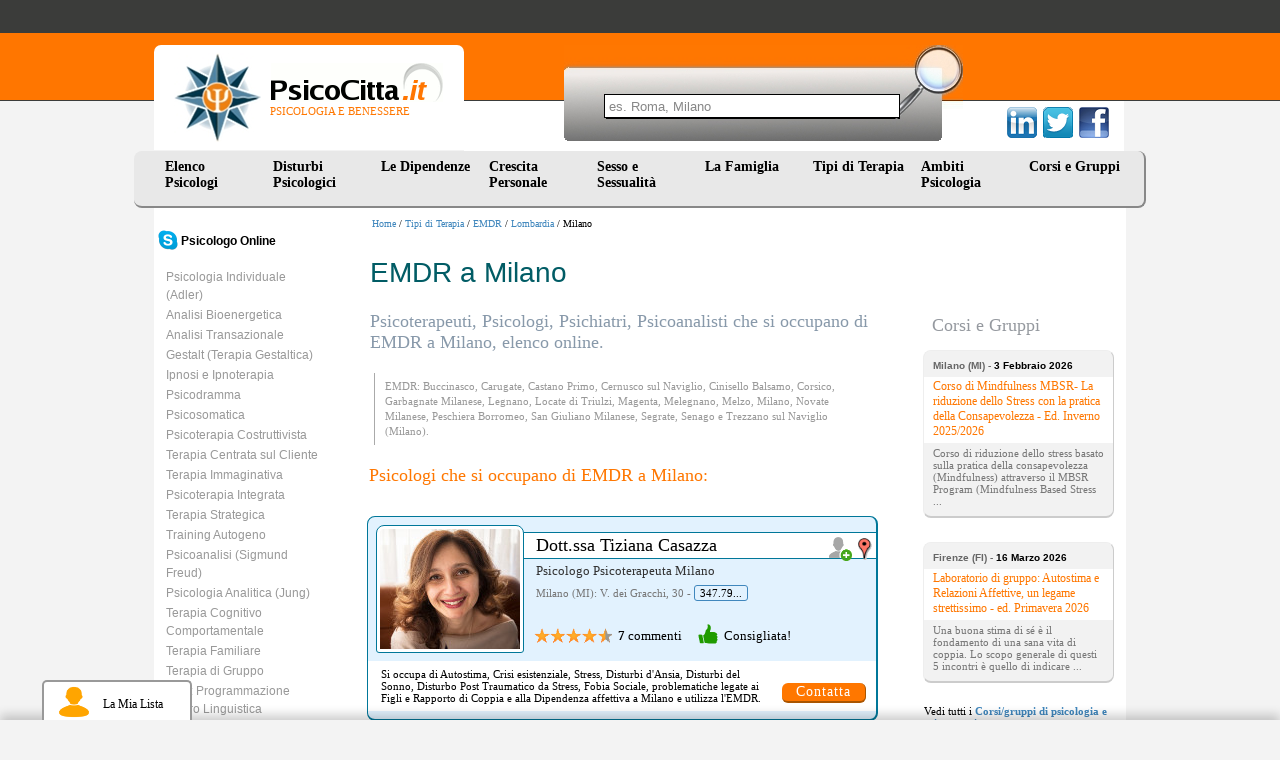

--- FILE ---
content_type: text/html
request_url: https://www.psicocitta.it/psicoterapia/emdr/lombardia/milano.php
body_size: 7480
content:
<!DOCTYPE html PUBLIC "-//W3C//DTD XHTML 1.0 Transitional//EN" "http://www.w3.org/TR/xhtml1/DTD/xhtml1-transitional.dtd"> <html xmlns="http://www.w3.org/1999/xhtml"> <head> <meta http-equiv="Content-Type" content="text/html; charset=utf-8" /> <meta name="viewport" content="width=device-width, initial-scale=1"> <meta name="description" content="Elenco degli Psicoterapeuti, Psicologi, Psichiatri, Psicoanalisti che si occupano di EMDR a Milano - Lombardia - Psicoterapia" /> <link type="text/css" rel="stylesheet" href="https://www.psicocitta.it/psicologia-benessere/styles.13.css?a=20250314" /> <link type="text/css" rel="stylesheet" href="https://www.psicocitta.it/psicologia-benessere/styles.lib.css" /> <link rel="icon" href="https://www.psicocitta.it/psicologia-benessere/favicon.ico" /> <link rel="canonical" href="https://www.psicocitta.it/psicoterapia/emdr/lombardia/milano.php" > <title>Terapeuti EMDR a Milano | PsicoCitta.it</title> </head> <body > <a name="up"></a> <div class="psicologia-benessere"> <a alt="Psicologia e Benessere" href="https://www.psicocitta.it/#up"> <div class="logo"> <img src="https://www.psicocitta.it/psicologia-benessere/psicocitta-psicologia-benessere.jpg" width="87" height="89" border="0" class="psicocitta-psicologia-benessere" /> <div class="psicobenessere">PSICOLOGIA E BENESSERE</div> </div> </a> <div class="mdr-psicologia"> <form autocomplete="off" action="https://www.psicocitta.it/motore/cerca.php" method="get" class="mdr-form"> <input type="hidden" name="url" value="https://www.psicocitta.it/psicoterapia/emdr/lombardia/milano.php" /> <input type="hidden" name="base_url" value="https://www.psicocitta.it/" /> <input type="hidden" name="id_regione" value="3" /> <input type="hidden" name="id_provincia" value="13" /> <input name="query" placeholder="es. Roma, Milano" size="10" type="text" class="mdr-campo"> <input src="https://www.psicocitta.it/psicologia-benessere/mdr-psicologia.jpg" name="Submit" value="Submit" alt="Cerca all'interno di PsicoCitta.it" type="image" class="mdr-img" /> </form> <ul id="url_geo_tem_cli_h"><li id="url_geo_tem_cli_self"></li></ul> </div> <div class="social-psicologia"> <form action="https://www.psicocitta.it/red/" method="post" class="social-form" target="_blank"> <input name="s" value="facebook" type="hidden" /> <input name="u" value="/psicoterapia/emdr/lombardia/milano.php" type="hidden" /> <input name="t" value="Terapeuti EMDR a Milano | PsicoCitta.it" type="hidden" /> <input src="https://www.psicocitta.it/psicologia-benessere/facebook-psicologia.png" name="Submit" value="Submit" alt="Terapeuti EMDR a Milano | PsicoCitta.it consiglia PsicoCitta.it" type="image" class="social-img" /> </form> <form action="https://www.psicocitta.it/red/" method="post" class="social-form" target="_blank"> <input name="s" value="twitter" type="hidden" /> <input name="u" value="/psicoterapia/emdr/lombardia/milano.php" type="hidden" /> <input name="t" value="Terapeuti EMDR a Milano | PsicoCitta.it" type="hidden" /> <input src="https://www.psicocitta.it/psicologia-benessere/twitter-psicologia.png" name="Submit" value="Submit" alt="Terapeuti EMDR a Milano | PsicoCitta.it consiglia PsicoCitta.it" type="image" class="social-img" /> </form> <form action="https://www.psicocitta.it/red/" method="post" class="social-form" target="_blank"> <input name="s" value="linkedin" type="hidden" /> <input name="u" value="/psicoterapia/emdr/lombardia/milano.php" type="hidden" /> <input name="t" value="Terapeuti EMDR a Milano | PsicoCitta.it" type="hidden" /> <input src="https://www.psicocitta.it/psicologia-benessere/linkedin-psicologia.png" name="Submit" value="Submit" alt="Terapeuti EMDR a Milano | PsicoCitta.it consiglia PsicoCitta.it" type="image" class="social-img" /> </form> </div> <ul id="menu"> <li> <a href="https://www.psicocitta.it/psicologi-psicoterapeuti/psicologo.php">Elenco Psicologi</a> <ul> <li> <a alt="Psicologi Abruzzo" href="https://www.psicocitta.it/psicologi-psicoterapeuti/psicologo-abruzzo.php#el">Abruzzo</a> </li> <li> <a alt="Psicologi Basilicata" href="https://www.psicocitta.it/psicologi-psicoterapeuti/psicologo-basilicata.php#el">Basilicata</a> </li> <li> <a alt="Psicologi Calabria" href="https://www.psicocitta.it/psicologi-psicoterapeuti/psicologo-calabria.php#el">Calabria</a> </li> <li> <a alt="Psicologi Campania" href="https://www.psicocitta.it/psicologi-psicoterapeuti/psicologo-campania.php#el">Campania</a> </li> <li> <a alt="Psicologi Emilia Romagna" href="https://www.psicocitta.it/psicologi-psicoterapeuti/psicologo-emilia-romagna.php#el">Emilia Romagna</a> </li> <li> <a alt="Psicologi Friuli Venezia Giulia" href="https://www.psicocitta.it/psicologi-psicoterapeuti/psicologo-friuli-venezia-giulia.php#el">Friuli Venezia Giulia</a> </li> <li> <a alt="Psicologi Lazio" href="https://www.psicocitta.it/psicologi-psicoterapeuti/psicologo-lazio.php#el">Lazio</a> </li> <li> <a alt="Psicologi Liguria" href="https://www.psicocitta.it/psicologi-psicoterapeuti/psicologo-liguria.php#el">Liguria</a> </li> <li> <a alt="Psicologi Lombardia" href="https://www.psicocitta.it/psicologi-psicoterapeuti/psicologo-lombardia.php#el">Lombardia</a> </li> <li> <a alt="Psicologi Marche" href="https://www.psicocitta.it/psicologi-psicoterapeuti/psicologo-marche.php#el">Marche</a> </li> <li> <a alt="Psicologi Molise" href="https://www.psicocitta.it/psicologi-psicoterapeuti/psicologo-molise.php#el">Molise</a> </li> <li> <a alt="Psicologi Piemonte" href="https://www.psicocitta.it/psicologi-psicoterapeuti/psicologo-piemonte.php#el">Piemonte</a> </li> <li> <a alt="Psicologi Puglia" href="https://www.psicocitta.it/psicologi-psicoterapeuti/psicologo-puglia.php#el">Puglia</a> </li> <li> <a alt="Psicologi Sardegna" href="https://www.psicocitta.it/psicologi-psicoterapeuti/psicologo-sardegna.php#el">Sardegna</a> </li> <li> <a alt="Psicologi Sicilia" href="https://www.psicocitta.it/psicologi-psicoterapeuti/psicologo-sicilia.php#el">Sicilia</a> </li> <li> <a alt="Psicologi Toscana" href="https://www.psicocitta.it/psicologi-psicoterapeuti/psicologo-toscana.php#el">Toscana</a> </li> <li> <a alt="Psicologi Trentino Alto Adige" href="https://www.psicocitta.it/psicologi-psicoterapeuti/psicologo-trentino-alto-adige.php#el">Trentino Alto Adige</a> </li> <li> <a alt="Psicologi Umbria" href="https://www.psicocitta.it/psicologi-psicoterapeuti/psicologo-umbria.php#el">Umbria</a> </li> <li> <a alt="Psicologi Valle D'Aosta" href="https://www.psicocitta.it/psicologi-psicoterapeuti/psicologo-valle-aosta.php#el">Valle D'Aosta</a> </li> <li> <a alt="Psicologi Veneto" href="https://www.psicocitta.it/psicologi-psicoterapeuti/psicologo-veneto.php#el">Veneto</a> </li> </ul> </li> <li> <a href="https://www.psicocitta.it/disturbi-psicologici.php">Disturbi Psicologici</a> <ul> <li> <a alt="Psicologi Disturbi d'Ansia" href="https://www.psicocitta.it/disturbi-psicologici/disturbi-ansia.php#el">Disturbi d'Ansia</a> </li> <li> <a alt="Psicologi Disturbo del Controllo degli Impulsi" href="https://www.psicocitta.it/disturbi-psicologici/disturbo-controllo-impulsi.php#el">Disturbo del Controllo degli Impulsi</a> </li> <li> <a alt="Psicologi Disturbi del Sonno" href="https://www.psicocitta.it/disturbi-psicologici/disturbi-sonno.php#el">Disturbi del Sonno</a> </li> <li> <a alt="Psicologi Disturbi Alimentari" href="https://www.psicocitta.it/disturbi-psicologici/disturbi-alimentari.php#el">Disturbi Alimentari</a> </li> <li> <a alt="Psicologi Disturbi dell'Umore" href="https://www.psicocitta.it/disturbi-psicologici/disturbi-umore.php#el">Disturbi dell'Umore</a> </li> <li> <a alt="Psicologi Disturbi di Personalità" href="https://www.psicocitta.it/disturbi-psicologici/disturbi-personalita.php#el">Disturbi di Personalità</a> </li> <li> <a alt="Psicologi Disturbi dell'Infanzia" href="https://www.psicocitta.it/disturbi-psicologici/disturbi-infanzia.php#el">Disturbi dell'Infanzia</a> </li> <li> <a alt="Psicologi Psicosi (Disturbi Psicotici)" href="https://www.psicocitta.it/disturbi-psicologici/psicosi-disturbi-psicotici.php#el">Psicosi (Disturbi Psicotici)</a> </li> <li> <a alt="Psicologi Disturbi Somatoformi" href="https://www.psicocitta.it/disturbi-psicologici/disturbi-somatoformi.php#el">Disturbi Somatoformi</a> </li> <li> <a alt="Psicologi Demenza" href="https://www.psicocitta.it/disturbi-psicologici/demenza.php#el">Demenza</a> </li> <li> <a alt="Psicologi Delirium" href="https://www.psicocitta.it/disturbi-psicologici/delirium.php#el">Delirium</a> </li> </ul> </li> <li> <a href="https://www.psicocitta.it/dipendenze.php">Le Dipendenze</a> <ul> <li> <a alt="Psicologi Gioco d'Azzardo Patologico" href="https://www.psicocitta.it/dipendenze/gioco-azzardo-patologico.php#el">Gioco d'Azzardo Patologico</a> </li> <li> <a alt="Psicologi Droga e tossicodipendenza" href="https://www.psicocitta.it/dipendenze/droga-tossicodipendenza.php#el">Droga e tossicodipendenza</a> </li> <li> <a alt="Psicologi Smettere di Fumare" href="https://www.psicocitta.it/dipendenze/smettere-fumare.php#el">Smettere di Fumare</a> </li> <li> <a alt="Psicologi Dipendenza affettiva" href="https://www.psicocitta.it/dipendenze/dipendenza-affettiva.php#el">Dipendenza affettiva</a> </li> <li> <a alt="Psicologi Shopping compulsivo" href="https://www.psicocitta.it/disturbi-psicologici/disturbo-controllo-impulsi/shopping-compulsivo.php#el">Shopping compulsivo</a> </li> </ul> </li> <li> <a href="https://www.psicocitta.it/crescita-personale.php">Crescita Personale</a> <ul> <li> <a alt="Psicologi Assertività" href="https://www.psicocitta.it/crescita-personale/assertivita.php#el">Assertività</a> </li> <li> <a alt="Psicologi Autostima" href="https://www.psicocitta.it/crescita-personale/autostima.php#el">Autostima</a> </li> <li> <a alt="Psicologi Comunicazione" href="https://www.psicocitta.it/crescita-personale/comunicazione.php#el">Comunicazione</a> </li> <li> <a alt="Psicologi Creatività" href="https://www.psicocitta.it/crescita-personale/creativita.php#el">Creatività</a> </li> <li> <a alt="Psicologi Intelligenza Emotiva" href="https://www.psicocitta.it/crescita-personale/intelligenza-emotiva.php#el">Intelligenza Emotiva</a> </li> <li> <a alt="Psicologi Orientamento Scolastico e Professionale" href="https://www.psicocitta.it/crescita-personale/orientamento-scolastico-professionale.php#el">Orientamento Scolastico e Professionale</a> </li> <li> <a alt="Psicologi Problem Solving" href="https://www.psicocitta.it/crescita-personale/problem-solving.php#el">Problem Solving</a> </li> <li> <a alt="Psicologi Burnout" href="https://www.psicocitta.it/crescita-personale/burnout.php#el">Burnout</a> </li> <li> <a alt="Psicologi Stress" href="https://www.psicocitta.it/crescita-personale/stress.php#el">Stress</a> </li> <li> <a alt="Psicologi Lutto" href="https://www.psicocitta.it/crescita-personale/lutto.php#el">Lutto</a> </li> <li> <a alt="Psicologi Mappe Mentali" href="https://www.psicocitta.it/crescita-personale/mappe-mentali.php#el">Mappe Mentali</a> </li> <li> <a alt="Psicologi Memoria" href="https://www.psicocitta.it/crescita-personale/memoria.php#el">Memoria</a> </li> <li> <a alt="Psicologi Perdita di Memoria negli Anziani" href="https://www.psicocitta.it/crescita-personale/perdita-memoria-anziani.php#el">Perdita di Memoria negli Anziani</a> </li> <li> <a alt="Psicologi Pensiero Positivo" href="https://www.psicocitta.it/crescita-personale/pensiero-positivo.php#el">Pensiero Positivo</a> </li> <li> <a alt="Psicologi Relazioni, Amore e Vita di Coppia" href="https://www.psicocitta.it/crescita-personale/relazioni-amore-vita-coppia.php#el">Relazioni, Amore e Vita di Coppia</a> </li> <li> <a alt="Psicologi Immagine Corporea" href="https://www.psicocitta.it/crescita-personale/immagine-corporea.php#el">Immagine Corporea</a> </li> <li> <a alt="Psicologi Benessere Psicologico e Movimento" href="https://www.psicocitta.it/crescita-personale/benessere-psicologico-movimento.php#el">Benessere Psicologico e Movimento</a> </li> <li> <a alt="Psicologi Sostegno Psicologico" href="https://www.psicocitta.it/crescita-personale/sostegno-psicologico.php#el">Sostegno Psicologico</a> </li> <li> <a alt="Psicologi Tecniche di Rilassamento" href="https://www.psicocitta.it/crescita-personale/tecniche-rilassamento.php#el">Tecniche di Rilassamento</a> </li> <li> <a alt="Psicologi Rabbia" href="https://www.psicocitta.it/crescita-personale/rabbia.php#el">Rabbia</a> </li> <li> <a alt="Psicologi Linguaggio del Corpo" href="https://www.psicocitta.it/crescita-personale/linguaggio-corpo.php#el">Linguaggio del Corpo</a> </li> <li> <a alt="Psicologi Mindfulness" href="https://www.psicocitta.it/crescita-personale/mindfulness.php#el">Mindfulness</a> </li> <li> <a alt="Psicologi Stalking" href="https://www.psicocitta.it/crescita-personale/stalking.php#el">Stalking</a> </li> <li> <a alt="Psicologi Crisi esistenziale" href="https://www.psicocitta.it/crescita-personale/crisi-esistenziale.php#el">Crisi esistenziale</a> </li> <li> <a alt="Psicologi Insicurezza psicologica: insicurezza in se stessi" href="https://www.psicocitta.it/crescita-personale/insicurezza-psicologica-insicurezza-stessi.php#el">Insicurezza psicologica: insicurezza in se stessi</a> </li> <li> <a alt="Psicologi Mobbing" href="https://www.psicocitta.it/crescita-personale/mobbing.php#el">Mobbing</a> </li> <li> <a alt="Psicologi Meditazione" href="https://www.psicocitta.it/crescita-personale/meditazione.php#el">Meditazione</a> </li> </ul> </li> <li> <a href="https://www.psicocitta.it/sessualita.php">Sesso e Sessualit&agrave;</a> <ul> <li> <a alt="Psicologi Disturbi Sessuali" href="https://www.psicocitta.it/sessualita/disturbi-sessuali.php#el">Disturbi Sessuali</a> </li> <li> <a alt="Psicologi Educazione Sessuale" href="https://www.psicocitta.it/sessualita/educazione-sessuale.php#el">Educazione Sessuale</a> </li> <li> <a alt="Psicologi Omosessualità" href="https://www.psicocitta.it/sessualita/omosessualita.php#el">Omosessualità</a> </li> <li> <a alt="Psicologi Violenza sessuale: molestie sessuali" href="https://www.psicocitta.it/sessualita/violenza-sessuale-molestie-sessuali.php#el">Violenza sessuale: molestie sessuali</a> </li> <li> <a alt="Psicologi Identità di genere e Transgender" href="https://www.psicocitta.it/sessualita/identita-genere-transgender.php#el">Identità di genere e Transgender</a> </li> </ul> </li> <li> <a href="https://www.psicocitta.it/famiglia.php">La Famiglia&nbsp;&nbsp;</a> <ul> <li> <a alt="Psicologi Educazione dei Figli" href="https://www.psicocitta.it/famiglia/educazione-figli.php#el">Educazione dei Figli</a> </li> <li> <a alt="Psicologi Adolescenza" href="https://www.psicocitta.it/famiglia/adolescenza.php#el">Adolescenza</a> </li> <li> <a alt="Psicologi Adozione" href="https://www.psicocitta.it/famiglia/adozione.php#el">Adozione</a> </li> <li> <a alt="Psicologi Bullismo" href="https://www.psicocitta.it/famiglia/bullismo.php#el">Bullismo</a> </li> <li> <a alt="Psicologi Infertilità" href="https://www.psicocitta.it/famiglia/infertilita.php#el">Infertilità</a> </li> <li> <a alt="Psicologi Diventare Mamma" href="https://www.psicocitta.it/famiglia/diventare-mamma.php#el">Diventare Mamma</a> </li> <li> <a alt="Psicologi Separazione e Divorzio" href="https://www.psicocitta.it/famiglia/separazione-divorzio.php#el">Separazione e Divorzio</a> </li> <li> <a alt="Psicologi Fecondazione Assistita" href="https://www.psicocitta.it/famiglia/fecondazione-assistita.php#el">Fecondazione Assistita</a> </li> <li> <a alt="Psicologi Caregiver" href="https://www.psicocitta.it/famiglia/caregiver.php#el">Caregiver</a> </li> <li> <a alt="Psicologi Depressione post partum" href="https://www.psicocitta.it/disturbi-psicologici/disturbi-umore/depressione-post-partum.php#el">Depressione post partum</a> </li> </ul> </li> <li> <a href="https://www.psicocitta.it/psicoterapia.php">Tipi di Terapia</a> <ul> <li> <a alt="Psicologi Psicologia Individuale (Adler)" href="https://www.psicocitta.it/psicoterapia/psicologia-individuale-adler.php#el">Psicologia Individuale (Adler)</a> </li> <li> <a alt="Psicologi Analisi Bioenergetica" href="https://www.psicocitta.it/psicoterapia/analisi-bioenergetica.php#el">Analisi Bioenergetica</a> </li> <li> <a alt="Psicologi Analisi Transazionale" href="https://www.psicocitta.it/psicoterapia/analisi-transazionale.php#el">Analisi Transazionale</a> </li> <li> <a alt="Psicologi Gestalt (Terapia Gestaltica)" href="https://www.psicocitta.it/psicoterapia/gestalt-terapia-gestaltica.php#el">Gestalt (Terapia Gestaltica)</a> </li> <li> <a alt="Psicologi Ipnosi e Ipnoterapia" href="https://www.psicocitta.it/psicoterapia/ipnosi-ipnoterapia.php#el">Ipnosi e Ipnoterapia</a> </li> <li> <a alt="Psicologi Psicodramma" href="https://www.psicocitta.it/psicoterapia/psicodramma.php#el">Psicodramma</a> </li> <li> <a alt="Psicologi Psicosomatica" href="https://www.psicocitta.it/psicoterapia/psicosomatica.php#el">Psicosomatica</a> </li> <li> <a alt="Psicologi Psicoterapia Costruttivista" href="https://www.psicocitta.it/psicoterapia/psicoterapia-costruttivista.php#el">Psicoterapia Costruttivista</a> </li> <li> <a alt="Psicologi Terapia Centrata sul Cliente" href="https://www.psicocitta.it/psicoterapia/terapia-centrata-cliente.php#el">Terapia Centrata sul Cliente</a> </li> <li> <a alt="Psicologi Terapia Immaginativa" href="https://www.psicocitta.it/psicoterapia/terapia-immaginativa.php#el">Terapia Immaginativa</a> </li> <li> <a alt="Psicologi Psicoterapia Integrata" href="https://www.psicocitta.it/psicoterapia/psicoterapia-integrata.php#el">Psicoterapia Integrata</a> </li> <li> <a alt="Psicologi Terapia Strategica" href="https://www.psicocitta.it/psicoterapia/terapia-strategica.php#el">Terapia Strategica</a> </li> <li> <a alt="Psicologi Training Autogeno" href="https://www.psicocitta.it/psicoterapia/training-autogeno.php#el">Training Autogeno</a> </li> <li> <a alt="Psicologi Psicoanalisi (Sigmund Freud)" href="https://www.psicocitta.it/psicoterapia/psicoanalisi-sigmund-freud.php#el">Psicoanalisi (Sigmund Freud)</a> </li> <li> <a alt="Psicologi Psicologia Analitica (Jung)" href="https://www.psicocitta.it/psicoterapia/psicologia-analitica-jung.php#el">Psicologia Analitica (Jung)</a> </li> <li> <a alt="Psicologi Terapia Cognitivo Comportamentale" href="https://www.psicocitta.it/psicoterapia/terapia-cognitivo-comportamentale.php#el">Terapia Cognitivo Comportamentale</a> </li> <li> <a alt="Psicologi Terapia Familiare" href="https://www.psicocitta.it/psicoterapia/terapia-familiare.php#el">Terapia Familiare</a> </li> <li> <a alt="Psicologi Terapia di Gruppo" href="https://www.psicocitta.it/psicoterapia/terapia-gruppo.php#el">Terapia di Gruppo</a> </li> <li> <a alt="Psicologi PNL: Programmazione Neuro Linguistica" href="https://www.psicocitta.it/psicoterapia/pnl-programmazione-neuro-linguistica.php#el">PNL: Programmazione Neuro Linguistica</a> </li> <li> <a alt="Psicologi Musicoterapia" href="https://www.psicocitta.it/psicoterapia/musicoterapia.php#el">Musicoterapia</a> </li> <li> <a alt="Psicologi EMDR" href="https://www.psicocitta.it/psicoterapia/emdr.php#el">EMDR</a> </li> <li> <a alt="Psicologi Arteterapia" href="https://www.psicocitta.it/psicoterapia/arteterapia.php#el">Arteterapia</a> </li> <li> <a alt="Psicologi Auto Mutuo Aiuto" href="https://www.psicocitta.it/psicoterapia/auto-mutuo-aiuto.php#el">Auto Mutuo Aiuto</a> </li> </ul> </li> <li> <a href="https://www.psicocitta.it/ambiti-psicologia.php">Ambiti Psicologia</a> <ul> <li> <a alt="Psicologi Psicologia Culturale" href="https://www.psicocitta.it/ambiti-psicologia/psicologia-culturale.php#el">Psicologia Culturale</a> </li> <li> <a alt="Psicologi Psicologia dell'Invecchiamento" href="https://www.psicocitta.it/ambiti-psicologia/psicologia-invecchiamento.php#el">Psicologia dell'Invecchiamento</a> </li> <li> <a alt="Psicologi Psicologia della Salute" href="https://www.psicocitta.it/ambiti-psicologia/psicologia-salute.php#el">Psicologia della Salute</a> </li> <li> <a alt="Psicologi Psicologia Scolastica" href="https://www.psicocitta.it/ambiti-psicologia/psicologia-scolastica.php#el">Psicologia Scolastica</a> </li> <li> <a alt="Psicologi Psicologia dello Sport" href="https://www.psicocitta.it/ambiti-psicologia/psicologia-sport.php#el">Psicologia dello Sport</a> </li> <li> <a alt="Psicologi Psicologia Giuridica" href="https://www.psicocitta.it/ambiti-psicologia/psicologia-giuridica.php#el">Psicologia Giuridica</a> </li> <li> <a alt="Psicologi Mediazione Familiare" href="https://www.psicocitta.it/ambiti-psicologia/mediazione-familiare.php#el">Mediazione Familiare</a> </li> <li> <a alt="Psicologi Neuropsicologia" href="https://www.psicocitta.it/ambiti-psicologia/neuropsicologia.php#el">Neuropsicologia</a> </li> <li> <a alt="Psicologi Psiconcologia" href="https://www.psicocitta.it/ambiti-psicologia/psiconcologia.php#el">Psiconcologia</a> </li> <li> <a alt="Psicologi Psicodiagnosi" href="https://www.psicocitta.it/ambiti-psicologia/psicodiagnosi.php#el">Psicodiagnosi</a> </li> <li> <a alt="Psicologi Psicologia dell'Emergenza" href="https://www.psicocitta.it/ambiti-psicologia/psicologia-emergenza.php#el">Psicologia dell'Emergenza</a> </li> <li> <a alt="Psicologi Dolore cronico: sindrome del dolore cronico" href="https://www.psicocitta.it/ambiti-psicologia/dolore-cronico-sindrome-dolore-cronico.php#el">Dolore cronico: sindrome del dolore cronico</a> </li> </ul> </li> <li> <a href="https://www.psicocitta.it/corsi-psicologia.php">Corsi e Gruppi</a> </li> </ul> </div> <div class="psicologi-psicoterapeuti"> <div class="barra_prof"><a href="https://www.psicocitta.it/" alt="Psicologia e Benessere">Home</a> / <a href="https://www.psicocitta.it/psicoterapia.php">Tipi di Terapia</a> / <a href="https://www.psicocitta.it/psicoterapia/emdr.php">EMDR</a> / <a href="https://www.psicocitta.it/psicoterapia/emdr/lombardia.php">Lombardia</a> / Milano</div> <div class="menu_cat"> <ul id="menu-sx-sez"><li style="margin:0 0 18px -8px;"><a style="padding:0 0 0 30px; color:#000;" href="https://www.psicocitta.it/psicologo-online/"><img style="float:left; width:20px; margin:-2px 3px 0 -22px;" src="https://www.psicocitta.it/consenso/skype.png"><b>Psicologo Online</b></a> <li> <a alt="Psicologia Individuale (Adler)" href="https://www.psicocitta.it/psicoterapia/psicologia-individuale-adler.php">Psicologia Individuale (Adler)</a> </li> <li> <a alt="Analisi Bioenergetica" href="https://www.psicocitta.it/psicoterapia/analisi-bioenergetica.php">Analisi Bioenergetica</a> </li> <li> <a alt="Analisi Transazionale" href="https://www.psicocitta.it/psicoterapia/analisi-transazionale.php">Analisi Transazionale</a> </li> <li> <a alt="Gestalt (Terapia Gestaltica)" href="https://www.psicocitta.it/psicoterapia/gestalt-terapia-gestaltica.php">Gestalt (Terapia Gestaltica)</a> </li> <li> <a alt="Ipnosi e Ipnoterapia" href="https://www.psicocitta.it/psicoterapia/ipnosi-ipnoterapia.php">Ipnosi e Ipnoterapia</a> </li> <li> <a alt="Psicodramma" href="https://www.psicocitta.it/psicoterapia/psicodramma.php">Psicodramma</a> </li> <li> <a alt="Psicosomatica" href="https://www.psicocitta.it/psicoterapia/psicosomatica.php">Psicosomatica</a> </li> <li> <a alt="Psicoterapia Costruttivista" href="https://www.psicocitta.it/psicoterapia/psicoterapia-costruttivista.php">Psicoterapia Costruttivista</a> </li> <li> <a alt="Terapia Centrata sul Cliente" href="https://www.psicocitta.it/psicoterapia/terapia-centrata-cliente.php">Terapia Centrata sul Cliente</a> </li> <li> <a alt="Terapia Immaginativa" href="https://www.psicocitta.it/psicoterapia/terapia-immaginativa.php">Terapia Immaginativa</a> </li> <li> <a alt="Psicoterapia Integrata" href="https://www.psicocitta.it/psicoterapia/psicoterapia-integrata.php">Psicoterapia Integrata</a> </li> <li> <a alt="Terapia Strategica" href="https://www.psicocitta.it/psicoterapia/terapia-strategica.php">Terapia Strategica</a> </li> <li> <a alt="Training Autogeno" href="https://www.psicocitta.it/psicoterapia/training-autogeno.php">Training Autogeno</a> </li> <li> <a alt="Psicoanalisi (Sigmund Freud)" href="https://www.psicocitta.it/psicoterapia/psicoanalisi-sigmund-freud.php">Psicoanalisi (Sigmund Freud)</a> </li> <li> <a alt="Psicologia Analitica (Jung)" href="https://www.psicocitta.it/psicoterapia/psicologia-analitica-jung.php">Psicologia Analitica (Jung)</a> </li> <li> <a alt="Terapia Cognitivo Comportamentale" href="https://www.psicocitta.it/psicoterapia/terapia-cognitivo-comportamentale.php">Terapia Cognitivo Comportamentale</a> </li> <li> <a alt="Terapia Familiare" href="https://www.psicocitta.it/psicoterapia/terapia-familiare.php">Terapia Familiare</a> </li> <li> <a alt="Terapia di Gruppo" href="https://www.psicocitta.it/psicoterapia/terapia-gruppo.php">Terapia di Gruppo</a> </li> <li> <a alt="PNL: Programmazione Neuro Linguistica" href="https://www.psicocitta.it/psicoterapia/pnl-programmazione-neuro-linguistica.php">PNL: Programmazione Neuro Linguistica</a> </li> <li> <a alt="Musicoterapia" href="https://www.psicocitta.it/psicoterapia/musicoterapia.php">Musicoterapia</a> </li> <li> <a class="click" alt="EMDR" href="https://www.psicocitta.it/psicoterapia/emdr.php">EMDR</a> </li> <li> <a alt="Arteterapia" href="https://www.psicocitta.it/psicoterapia/arteterapia.php">Arteterapia</a> </li> <li> <a alt="Auto Mutuo Aiuto" href="https://www.psicocitta.it/psicoterapia/auto-mutuo-aiuto.php">Auto Mutuo Aiuto</a> </li> </ul> </div> <h1>EMDR a Milano</h1> <div class="articoli"> <h2 class="geo">Psicoterapeuti, Psicologi, Psichiatri, Psicoanalisti che si occupano di EMDR a Milano, elenco online.</h2> <p class="note">EMDR: Buccinasco, Carugate, Castano Primo, Cernusco sul Naviglio, Cinisello Balsamo, Corsico, Garbagnate Milanese, Legnano, Locate di Triulzi, Magenta, Melegnano, Melzo, Milano, Novate Milanese, Peschiera Borromeo, San Giuliano Milanese, Segrate, Senago e Trezzano sul Naviglio (Milano).</p> <h5>Psicologi che si occupano di EMDR a Milano:</h5> <div class="bevi-psicologi smart full"> <a title="Foto Dott.ssa Tiziana Casazza" href="https://www.psicocitta.it/psicologi-psicoterapeuti/5001-dottssa-tiziana-casazza.php#foto"> <img width="90" height="110" src="https://www.psicocitta.it/foto-psicologi-psicoterapeuti/casazza-tiziana-3.jpg" alt="Dott.ssa Tiziana Casazza: Psicologo Psicoterapeuta - Milano Autostima Crisi esistenziale Stress Disturbi d'Ansia Disturbi del Sonno Disturbo Post Traumatico da Stress Fobia Sociale Dipendenza affettiva Figli e Rapporto di Coppia EMDR" class="bimg-psicologo" /> </a> <a class="mappa" title="Guarda dove si trova" href="https://www.psicocitta.it/psicologi-psicoterapeuti/5001-mappa.php#maps"> <img width="18" height="30" alt="Mappa" src="https://www.psicocitta.it/psicologia-benessere/mappa-psicologo.png" /> </a> <a href="javascript: void(0);" id="5001" class="lista psicologi-riq-btn-plus"> <img src="https://www.psicocitta.it/psicologia-benessere/addlist-piu.png" title="Aggiungi alla lista"> </a> <div class="bpsicologo_dati"> <div class="bpsicologo_nome"> <a title="Milano Autostima Crisi esistenziale Stress Disturbi d'Ansia Disturbi del Sonno Disturbo Post Traumatico da Stress Fobia Sociale Dipendenza affettiva Figli e Rapporto di Coppia EMDR" href="https://www.psicocitta.it/psicologi-psicoterapeuti/5001-dottssa-tiziana-casazza.php"> Dott.ssa Tiziana Casazza </a> </div> <div class="bpsicologo_titoli">Psicologo Psicoterapeuta Milano</div> <div class="psicologo_indirizzo">Milano (MI): V. dei Gracchi, 30 - <span tabindex="0" data-html="true" data-container="body" data-placement="auto top" data-toggle="popover" data-trigger="focus" data-content="<div><b>Buongiorno</b>,<br> l'ho trovata su PsicoCittà ...</div>" data-cli="5001" data-tel="67871">347.7917019</span></div> <div class="space"></div> <div class="starcom"><div class="star Q45"></div> <div class="com"><b>7</b> commenti</div><div class="cons">Consigliata!</div></div> </div> <table class="psicologo_si_occupa "> <tr> <td> Si occupa di <z>Autostima</z>, <z>Crisi esistenziale</z>, <z>Stress</z>, <z>Disturbi d'Ansia</z>, <z>Disturbi del Sonno</z>, <z>Disturbo Post Traumatico da Stress</z>, <z>Fobia Sociale</z>, problematiche legate ai <z>Figli e Rapporto di Coppia</z> e alla <z>Dipendenza affettiva</z> a Milano e utilizza l'<z>EMDR</z>. </td> <td valign="bottom "> <a data-id="5001" data-tipo="prof" class="contatta" href="https://www.psicocitta.it/psicologi-psicoterapeuti/5001-dottssa-tiziana-casazza.php#psi" title="Contatta direttamente">Contatta</a> </td> </tr> </table> </div><div class="bevi-psicologi"> <a title="Foto Dott.ssa Gaia Mezzopera" href="https://www.psicocitta.it/psicologi-psicoterapeuti/5358-dottssa-gaia-mezzopera.php#foto"> <img width="90" height="110" src="https://www.psicocitta.it/foto-psicologi-psicoterapeuti/mezzopera-gaia-2.jpg" alt="Dott.ssa Gaia Mezzopera: Psicologo Psicoterapeuta - Cinisello Balsamo Relazioni, Amore e Vita di Coppia Disturbi d'Ansia EMDR Terapia Familiare" class="bimg-psicologo" /> </a> <a class="mappa" title="Guarda dove si trova" href="https://www.psicocitta.it/psicologi-psicoterapeuti/5358-mappa.php#maps"> <img width="18" height="30" alt="Mappa" src="https://www.psicocitta.it/psicologia-benessere/mappa-psicologo.png" /> </a> <a href="javascript: void(0);" id="5358" class="lista psicologi-riq-btn-plus"> <img src="https://www.psicocitta.it/psicologia-benessere/addlist-piu.png" title="Aggiungi alla lista"> </a> <div class="bpsicologo_dati"> <div class="bpsicologo_nome"> <a title="Cinisello Balsamo Relazioni, Amore e Vita di Coppia Disturbi d'Ansia EMDR Terapia Familiare" href="https://www.psicocitta.it/psicologi-psicoterapeuti/5358-dottssa-gaia-mezzopera.php"> Dott.ssa Gaia Mezzopera </a> </div> <div class="bpsicologo_titoli">Psicologo Psicoterapeuta Cinisello Balsamo</div> <div class="psicologo_indirizzo">Cinisello Balsamo (MI): P.zza Gramsci, 31 - <span tabindex="0" data-html="true" data-container="body" data-placement="auto top" data-toggle="popover" data-trigger="focus" data-content="<div><b>Buongiorno</b>,<br> l'ho trovata su PsicoCittà ...</div>" data-cli="5358" data-tel="67776">348.3453250</span></div> <div class="starcom"><div class="star Q50"></div> <div class="com"><b>4</b> commenti</div></div> </div> <table class="psicologo_si_occupa "> <tr> <td> Si occupa di <z>Relazioni, Amore e Vita di Coppia</z> e <z>Disturbi d'Ansia</z> a Cinisello Balsamo e utilizza l'<z>EMDR</z> e la <z>Terapia Familiare</z>. </td> <td valign="bottom "> <a data-id="5358" data-tipo="prof" class="contatta" href="https://www.psicocitta.it/psicologi-psicoterapeuti/5358-dottssa-gaia-mezzopera.php#psi" title="Contatta direttamente">Contatta</a> </td> </tr> </table> </div><div class="bevi-psicologi"> <a title="Foto Dott.ssa Doris Saltarini" href="https://www.psicocitta.it/psicologi-psicoterapeuti/3564-dottssa-doris-saltarini.php#foto"> <img width="90" height="110" src="https://www.psicocitta.it/foto-psicologi-psicoterapeuti/saltarini-doris-2.jpg" alt="Dott.ssa Doris Saltarini: Psicologo Psicoterapeuta - Milano Segrate Autostima Relazioni, Amore e Vita di Coppia Tecniche di Rilassamento Depressione Disturbi d'Ansia Dipendenza affettiva Droga e tossicodipendenza EMDR" class="bimg-psicologo" /> </a> <a class="mappa" title="Guarda dove si trova" href="https://www.psicocitta.it/psicologi-psicoterapeuti/3564-mappa.php#maps"> <img width="18" height="30" alt="Mappa" src="https://www.psicocitta.it/psicologia-benessere/mappa-psicologo.png" /> </a> <a href="javascript: void(0);" id="3564" class="lista psicologi-riq-btn-plus"> <img src="https://www.psicocitta.it/psicologia-benessere/addlist-piu.png" title="Aggiungi alla lista"> </a> <div class="bpsicologo_dati"> <div class="bpsicologo_nome"> <a title="Milano Segrate Autostima Relazioni, Amore e Vita di Coppia Tecniche di Rilassamento Depressione Disturbi d'Ansia Dipendenza affettiva Droga e tossicodipendenza EMDR" href="https://www.psicocitta.it/psicologi-psicoterapeuti/3564-dottssa-doris-saltarini.php"> Dott.ssa Doris Saltarini </a> </div> <div class="bpsicologo_titoli">Psicologo Psicoterapeuta Segrate Milano</div> <div class="psicologo_indirizzo">Segrate (MI): V. Don Minzoni, 26 - <span tabindex="0" data-html="true" data-container="body" data-placement="auto top" data-toggle="popover" data-trigger="focus" data-content="<div><b>Buongiorno</b>,<br> l'ho trovata su PsicoCittà ...</div>" data-cli="3564" data-tel="68010">02.2139151</span> - <span tabindex="0" data-html="true" data-container="body" data-placement="auto top" data-toggle="popover" data-trigger="focus" data-content="<div><b>Buongiorno</b>,<br> l'ho trovata su PsicoCittà ...</div>" data-cli="3564" data-tel="68011">335.6301874</span><br/>Milano (MI): V. Settembrini, 3 - <span tabindex="0" data-html="true" data-container="body" data-placement="auto top" data-toggle="popover" data-trigger="focus" data-content="<div><b>Buongiorno</b>,<br> l'ho trovata su PsicoCittà ...</div>" data-cli="3564" data-tel="68012">02.2139151</span> - <span tabindex="0" data-html="true" data-container="body" data-placement="auto top" data-toggle="popover" data-trigger="focus" data-content="<div><b>Buongiorno</b>,<br> l'ho trovata su PsicoCittà ...</div>" data-cli="3564" data-tel="68013">335.6301874</span></div> <div class="starcom"><div class="star Q50"></div> <div class="com"><b>3</b> commenti</div></div> </div> <table class="psicologo_si_occupa "> <tr> <td> Si occupa di <z>Autostima</z>, <z>Relazioni, Amore e Vita di Coppia</z>, <z>Tecniche di Rilassamento</z>, <z>Depressione</z>, <z>Disturbi d'Ansia</z>, problematiche legate alla <z>Dipendenza affettiva</z> e a <z>Droga e tossicodipendenza</z> a Milano e Segrate e utilizza l'<z>EMDR</z>. </td> <td valign="bottom "> <a data-id="3564" data-tipo="prof" class="contatta" href="https://www.psicocitta.it/psicologi-psicoterapeuti/3564-dottssa-doris-saltarini.php#psi" title="Contatta direttamente">Contatta</a> </td> </tr> </table> </div><div class="bevi-psicologi"> <a title="Foto Dott.ssa Ilaria Gisondi" href="https://www.psicocitta.it/psicologi-psicoterapeuti/5590-dottssa-ilaria-gisondi.php#foto"> <img width="90" height="110" src="https://www.psicocitta.it/foto-psicologi-psicoterapeuti/gisondi-ilaria-2.jpg" alt="Dott.ssa Ilaria Gisondi: Psicologo Psicoterapeuta - Trezzano sul Naviglio Crisi esistenziale Depressione Disturbi d'Ansia Figli e Rapporto di Coppia EMDR" class="bimg-psicologo" /> </a> <a class="mappa" title="Guarda dove si trova" href="https://www.psicocitta.it/psicologi-psicoterapeuti/5590-mappa.php#maps"> <img width="18" height="30" alt="Mappa" src="https://www.psicocitta.it/psicologia-benessere/mappa-psicologo.png" /> </a> <a href="javascript: void(0);" id="5590" class="lista psicologi-riq-btn-plus"> <img src="https://www.psicocitta.it/psicologia-benessere/addlist-piu.png" title="Aggiungi alla lista"> </a> <div class="bpsicologo_dati"> <div class="bpsicologo_nome"> <a title="Trezzano sul Naviglio Crisi esistenziale Depressione Disturbi d'Ansia Figli e Rapporto di Coppia EMDR" href="https://www.psicocitta.it/psicologi-psicoterapeuti/5590-dottssa-ilaria-gisondi.php"> Dott.ssa Ilaria Gisondi </a> </div> <div class="bpsicologo_titoli">Psicologo Psicoterapeuta Trezzano sul Naviglio</div> <div class="psicologo_indirizzo">Trezzano sul Naviglio (MI): P.zza San Lorenzo, 41 - <span tabindex="0" data-html="true" data-container="body" data-placement="auto top" data-toggle="popover" data-trigger="focus" data-content="<div><b>Buongiorno</b>,<br> l'ho trovata su PsicoCittà ...</div>" data-cli="5590" data-tel="67875">339.4844369</span></div> <div class="starcom"><div class="star Q50"></div> <div class="com"><b>2</b> commenti</div></div> </div> <table class="psicologo_si_occupa "> <tr> <td> Si occupa di <z>Crisi esistenziale</z>, <z>Depressione</z>, <z>Disturbi d'Ansia</z> e problematiche legate ai <z>Figli e Rapporto di Coppia</z> a Trezzano sul Naviglio e utilizza l'<z>EMDR</z>. </td> <td valign="bottom "> <a data-id="5590" data-tipo="prof" class="contatta" href="https://www.psicocitta.it/psicologi-psicoterapeuti/5590-dottssa-ilaria-gisondi.php#psi" title="Contatta direttamente">Contatta</a> </td> </tr> </table> </div><div class="bevi-psicologi"> <a title="Foto Dott.ssa Ilaria Bagni" href="https://www.psicocitta.it/psicologi-psicoterapeuti/5426-dottssa-ilaria-bagni.php#foto"> <img width="90" height="110" src="https://www.psicocitta.it/foto-psicologi-psicoterapeuti/bagni-ilaria-2.jpg" alt="Dott.ssa Ilaria Bagni: Psicologo Psicoterapeuta - Milano Merate Monza Crisi esistenziale Mindfulness Relazioni, Amore e Vita di Coppia Disturbi d'Ansia Disturbi dell'Umore Insonnia Dipendenza affettiva EMDR Psicologia Analitica (Jung)" class="bimg-psicologo" /> </a> <a class="mappa" title="Guarda dove si trova" href="https://www.psicocitta.it/psicologi-psicoterapeuti/5426-mappa.php#maps"> <img width="18" height="30" alt="Mappa" src="https://www.psicocitta.it/psicologia-benessere/mappa-psicologo.png" /> </a> <a href="javascript: void(0);" id="5426" class="lista psicologi-riq-btn-plus"> <img src="https://www.psicocitta.it/psicologia-benessere/addlist-piu.png" title="Aggiungi alla lista"> </a> <div class="bpsicologo_dati"> <div class="bpsicologo_nome"> <a title="Milano Merate Monza Crisi esistenziale Mindfulness Relazioni, Amore e Vita di Coppia Disturbi d'Ansia Disturbi dell'Umore Insonnia Dipendenza affettiva EMDR Psicologia Analitica (Jung)" href="https://www.psicocitta.it/psicologi-psicoterapeuti/5426-dottssa-ilaria-bagni.php"> Dott.ssa Ilaria Bagni </a> </div> <div class="bpsicologo_titoli">Psicologo Psicoterapeuta Milano</div> <div class="psicologo_indirizzo">Milano (MI): V. Illirico, 18 - <span tabindex="0" data-html="true" data-container="body" data-placement="auto top" data-toggle="popover" data-trigger="focus" data-content="<div><b>Buongiorno</b>,<br> l'ho trovata su PsicoCittà ...</div>" data-cli="5426" data-tel="68816">340.3979238</span></div> <div class="starcom"><div class="star Q50"></div> <div class="com"><b>13</b> commenti</div><div class="cons">Consigliatissima!</div></div> </div> <table class="psicologo_si_occupa "> <tr> <td> Si occupa di <z>Crisi esistenziale</z>, <z>Mindfulness</z>, <z>Relazioni, Amore e Vita di Coppia</z>, <z>Disturbi d'Ansia</z>, <z>Disturbi dell'Umore</z>, <z>Insonnia</z> e problematiche legate alla <z>Dipendenza affettiva</z> a Milano, Merate e Monza e utilizza l'<z>EMDR</z> e la <z>Psicologia Analitica (Jung)</z>. </td> <td valign="bottom "> <a data-id="5426" data-tipo="prof" class="contatta" href="https://www.psicocitta.it/psicologi-psicoterapeuti/5426-dottssa-ilaria-bagni.php#psi" title="Contatta direttamente">Contatta</a> </td> </tr> </table> </div><div class="bevi-psicologi"> <a title="Foto Dott.ssa Rossella Grassi" href="https://www.psicocitta.it/psicologi-psicoterapeuti/3701-dottssa-rossella-grassi.php#foto"> <img width="90" height="110" src="https://www.psicocitta.it/foto-psicologi-psicoterapeuti/grassi-rossella-2.jpg" alt="Dott.ssa Rossella Grassi: Psicologo Psicoterapeuta - Milano Romano di Lombardia Autostima Immagine Corporea Relazioni, Amore e Vita di Coppia Disturbi Alimentari Disturbi d'Ansia Analisi Transazionale EMDR" class="bimg-psicologo" /> </a> <a class="mappa" title="Guarda dove si trova" href="https://www.psicocitta.it/psicologi-psicoterapeuti/3701-mappa.php#maps"> <img width="18" height="30" alt="Mappa" src="https://www.psicocitta.it/psicologia-benessere/mappa-psicologo.png" /> </a> <a href="javascript: void(0);" id="3701" class="lista psicologi-riq-btn-plus"> <img src="https://www.psicocitta.it/psicologia-benessere/addlist-piu.png" title="Aggiungi alla lista"> </a> <div class="bpsicologo_dati"> <div class="bpsicologo_nome"> <a title="Milano Romano di Lombardia Autostima Immagine Corporea Relazioni, Amore e Vita di Coppia Disturbi Alimentari Disturbi d'Ansia Analisi Transazionale EMDR" href="https://www.psicocitta.it/psicologi-psicoterapeuti/3701-dottssa-rossella-grassi.php"> Dott.ssa Rossella Grassi </a> </div> <div class="bpsicologo_titoli">Psicologo Psicoterapeuta Milano</div> <div class="psicologo_indirizzo">Milano (MI): V.le Regina Giovanna, 1 - <span tabindex="0" data-html="true" data-container="body" data-placement="auto top" data-toggle="popover" data-trigger="focus" data-content="<div><b>Buongiorno</b>,<br> l'ho trovata su PsicoCittà ...</div>" data-cli="3701" data-tel="68525">339.6656811</span></div> <div class="starcom"><div class="star Q45"></div> <div class="com"><b>1</b> commento</div></div> </div> <table class="psicologo_si_occupa "> <tr> <td> Si occupa di <z>Autostima</z>, <z>Immagine Corporea</z>, <z>Relazioni, Amore e Vita di Coppia</z>, <z>Disturbi Alimentari</z> e <z>Disturbi d'Ansia</z> a Milano e Romano di Lombardia e utilizza l'<z>Analisi Transazionale</z> e l'<z>EMDR</z>. </td> <td valign="bottom "> <a data-id="3701" data-tipo="prof" class="contatta" href="https://www.psicocitta.it/psicologi-psicoterapeuti/3701-dottssa-rossella-grassi.php#psi" title="Contatta direttamente">Contatta</a> </td> </tr> </table> </div><div class="bevi-psicologi"> <a title="Foto Dott.ssa Luisa Maria Merati" href="https://www.psicocitta.it/psicologi-psicoterapeuti/2598-dottssa-luisa-maria-merati.php#foto"> <img width="90" height="110" src="https://www.psicocitta.it/foto-psicologi-psicoterapeuti/merati-luisa-maria-2.jpg" alt="Dott.ssa Luisa Maria Merati: Medico Psicoterapeuta - Milano Psicologia della Salute Psiconcologia Assertività Autostima Comunicazione Creatività Insicurezza psicologica: insicurezza in se stessi Mindfulness Pensiero Positivo Sostegno Psicologico Stress Tecniche di Rilassamento Attacchi di Panico Disturbi d'Ansia Insonnia Obesità Smettere di Fumare Analisi Bioenergetica EMDR Ipnosi e Ipnoterapia Psicosomatica Psicoterapia Integrata Terapia Immaginativa" class="bimg-psicologo" /> </a> <a class="mappa" title="Guarda dove si trova" href="https://www.psicocitta.it/psicologi-psicoterapeuti/2598-mappa.php#maps"> <img width="18" height="30" alt="Mappa" src="https://www.psicocitta.it/psicologia-benessere/mappa-psicologo.png" /> </a> <a href="javascript: void(0);" id="2598" class="lista psicologi-riq-btn-plus"> <img src="https://www.psicocitta.it/psicologia-benessere/addlist-piu.png" title="Aggiungi alla lista"> </a> <div class="bpsicologo_dati"> <div class="bpsicologo_nome"> <a title="Milano Psicologia della Salute Psiconcologia Assertività Autostima Comunicazione Creatività Insicurezza psicologica: insicurezza in se stessi Mindfulness Pensiero Positivo Sostegno Psicologico Stress Tecniche di Rilassamento Attacchi di Panico Disturbi d'Ansia Insonnia Obesità Smettere di Fumare Analisi Bioenergetica EMDR Ipnosi e Ipnoterapia Psicosomatica Psicoterapia Integrata Terapia Immaginativa" href="https://www.psicocitta.it/psicologi-psicoterapeuti/2598-dottssa-luisa-maria-merati.php"> Dott.ssa Luisa Maria Merati </a> </div> <div class="bpsicologo_titoli">Medico Psicoterapeuta Milano</div> <div class="psicologo_indirizzo">Milano (MI): V. Paolo Giovio, 28 - <span tabindex="0" data-html="true" data-container="body" data-placement="auto top" data-toggle="popover" data-trigger="focus" data-content="<div><b>Buongiorno</b>,<br> l'ho trovata su PsicoCittà ...</div>" data-cli="2598" data-tel="69406">348.6055289</span></div> <div class="starcom"><div class="star Q45"></div> <div class="com"><b>12</b> commenti</div><div class="cons">Consigliata!</div></div> </div> <table class="psicologo_si_occupa "> <tr> <td> Si occupa di <z>Assertività</z>, <z>Autostima</z>, <z>Comunicazione</z>, <z>Creatività</z>, <z>Insicurezza psicologica</z>, <z>Mindfulness</z>, <z>Pensiero Positivo</z>, <z>Sostegno Psicologico</z>, <z>Stress</z>, <z>Tecniche di Rilassamento</z>, <z>Attacchi di Panico</z>, <z>Disturbi d'Ansia</z>, <z>Insonnia</z>, <z>Obesità</z> e problematiche legate allo <z>Smettere di Fumare</z> a Milano e utilizza l'<z>Analisi Bioenergetica</z>, l'<z>EMDR</z>, l'<z>Ipnosi e Ipnoterapia</z>, la <z>Psicosomatica</z>, la <z>Psicoterapia Integrata</z> e la <z>Terapia Immaginativa</z>. Lavora anche negli ambiti seguenti: <z>Psicologia della Salute</z> e <z>Psiconcologia</z>. </td> <td valign="bottom "> <a data-id="2598" data-tipo="prof" class="contatta" href="https://www.psicocitta.it/psicologi-psicoterapeuti/2598-dottssa-luisa-maria-merati.php#psi" title="Contatta direttamente">Contatta</a> </td> </tr> </table> </div><div class="bevi-psicologi"> <a title="Foto Dott.ssa Micaela Sabina Darsena" href="https://www.psicocitta.it/psicologi-psicoterapeuti/3010-dottssa-micaela-sabina-darsena.php#foto"> <img width="90" height="110" src="https://www.psicocitta.it/foto-psicologi-psicoterapeuti/darsena-micaela-sabina-2.jpg" alt="Dott.ssa Micaela Sabina Darsena: Psicologo Psicoterapeuta - Arosio Carugate Lutto Tecniche di Rilassamento Depressione Disturbi d'Ansia EMDR Terapia Cognitivo Comportamentale" class="bimg-psicologo" /> </a> <a class="mappa" title="Guarda dove si trova" href="https://www.psicocitta.it/psicologi-psicoterapeuti/3010-mappa.php#maps"> <img width="18" height="30" alt="Mappa" src="https://www.psicocitta.it/psicologia-benessere/mappa-psicologo.png" /> </a> <a href="javascript: void(0);" id="3010" class="lista psicologi-riq-btn-plus"> <img src="https://www.psicocitta.it/psicologia-benessere/addlist-piu.png" title="Aggiungi alla lista"> </a> <div class="bpsicologo_dati"> <div class="bpsicologo_nome"> <a title="Arosio Carugate Lutto Tecniche di Rilassamento Depressione Disturbi d'Ansia EMDR Terapia Cognitivo Comportamentale" href="https://www.psicocitta.it/psicologi-psicoterapeuti/3010-dottssa-micaela-sabina-darsena.php"> Dott.ssa Micaela Sabina Darsena </a> </div> <div class="bpsicologo_titoli">Psicologo Psicoterapeuta Carugate</div> <div class="psicologo_indirizzo">Carugate (MI): V. Italia, 22 - <span tabindex="0" data-html="true" data-container="body" data-placement="auto top" data-toggle="popover" data-trigger="focus" data-content="<div><b>Buongiorno</b>,<br> l'ho trovata su PsicoCittà ...</div>" data-cli="3010" data-tel="67148">328.5313802</span></div> </div> <table class="psicologo_si_occupa "> <tr> <td> Si occupa di <z>Lutto</z>, <z>Tecniche di Rilassamento</z>, <z>Depressione</z> e <z>Disturbi d'Ansia</z> a Arosio e Carugate e utilizza l'<z>EMDR</z> e la <z>Terapia Cognitivo Comportamentale</z>. </td> <td valign="bottom "> <a data-id="3010" data-tipo="prof" class="contatta" href="https://www.psicocitta.it/psicologi-psicoterapeuti/3010-dottssa-micaela-sabina-darsena.php#psi" title="Contatta direttamente">Contatta</a> </td> </tr> </table> </div> <div class="azzera_big"></div><h2 class="geo">Elenco Gruppi e Corsi sull'EMDR a Milano:</h2> <p style="color:#f70; font-size:14px;"><i>Al momento non sono stati programmati Corsi o Gruppi.</i></p> </div> <div class="colonna"><div class="titolo_dx">Corsi e Gruppi</div><div class="corsi_dx"> <i> Milano (MI) - <span>3 Febbraio 2026</span> </i> <a class="f70" href="https://www.psicocitta.it/corsi-psicologia/651-minfulness-benessere-psicologico.php"> <b>Corso di Mindfulness MBSR- La riduzione dello Stress con la pratica della Consapevolezza - Ed. Inverno 2025/2026</b> </a> <br /> Corso di riduzione dello stress basato sulla pratica della consapevolezza (Mindfulness) attraverso il MBSR Program (Mindfulness Based Stress ... </div><div class="corsi_dx"> <i> Firenze (FI) - <span>16 Marzo 2026</span> </i> <a class="f70" href="https://www.psicocitta.it/corsi-psicologia/353-autostima-relazioni-amore-vita-coppia-firenze.php"> <b>Laboratorio di gruppo: Autostima e Relazioni Affettive, un legame strettissimo - ed. Primavera 2026</b> </a> <br /> Una buona stima di sé è il fondamento di una sana vita di coppia. Lo scopo generale di questi 5 incontri è quello di indicare ... </div><div class='riquadro_corso'>Vedi tutti i <a href='https://www.psicocitta.it/corsi-psicologia.php'><b>Corsi/gruppi di psicologia e psicoterapia</b></a></div><div class="titolo_dx">Articoli</div><div class="art_dx"> <a alt="Terapia familiare, sensomotoria, EMDR e Mindfulness" href="https://www.psicocitta.it/articoli-psicologi/685-terapia-familiare-sensomotoria-emdr-mindfulness-3414.php"> <b>Terapia Sistemica, Sensomotoria, EMDR e Mindfulness</b> </a> <br/> Psicoterapia Sistemico-Famigliare-Relazionale, EMDR, Psicoterapia Sensomotoria, Mindfulness: come utilizzo la formazione e in cosa credo ... <a class="verde" href="https://www.psicocitta.it/articoli-psicologi/685-terapia-familiare-sensomotoria-emdr-mindfulness-3414.php"><i>Leggi tutto</i></a> </div><div class="art_dx"> <a alt="Traumi Disturbo Post Traumatico da Stress EMDR Ipnosi" href="https://www.psicocitta.it/interviste-psicologi/536-traumi-disturbo-post-traumatico-stress-emdr-ipnosi-5628.php"> <b>Intervista alla Dottoressa Gianfranca Marano: il trauma psicologico. Quali gli effetti, quali le terapie</b> </a> <br/> La Redazione di PsicoCitta ha incontrato la Dottoressa Gianfranca Marano, Psicologo Psicoterapeuta con formazione specifica nella cura del ... <a class="verde" href="https://www.psicocitta.it/interviste-psicologi/536-traumi-disturbo-post-traumatico-stress-emdr-ipnosi-5628.php"><i>Leggi tutto</i></a> </div><div class="art_dx"> <a alt="Disturbi Alimentari e terapia EMDR" href="https://www.psicocitta.it/articoli-psicologi/525-disturbi-alimentari-terapia-emdr-3686.php"> <b>EMDR e Disturbi del Comportamento Alimentare</b> </a> <br/> Le cliniche più prestigiose e molti professionisti del settore non considerano il disturbo alimentare la conseguenza di una sofferenza ... <a class="verde" href="https://www.psicocitta.it/articoli-psicologi/525-disturbi-alimentari-terapia-emdr-3686.php"><i>Leggi tutto</i></a> </div></div> <div class="azzera"></div> <div class="footer"> &copy; 2005-2026 PsicoCitta.it - P.IVA 03661210405 | <form class="link-form" action="https://www.psicocitta.it/privacy.php" method="post"> <button type="submit">Privacy</button> </form> | <form class="link-form" action="https://www.psicocitta.it/cookies.php" method="post"> <button type="submit">Cookies</button> </form> </div> <div class="azzera"></div> </div> <div id="psicologi-tool-plus"></div> <div id="psicologi-tool" class="uninitialized"> <button style="position:absolute;right:3px;" id="close-tool" class="close-modal" type="button"><span aria-hidden="true">×</span></button> <ul class="psicologi-actions"> <li class="psicologi-tab up-down" id="up"> <div>La Mia Lista</div> </li> <li class="pulisci-tutto-undisplay" id="pulisci-tutto"> <div class="psicologi-btn psicologi-clear">Pulisci Tutto</div> </li> <li class="riattiva-lista-undisplay" id="riattiva-lista"> <div class="psicologi-btn psicologi-riattiva">Riattiva la Mia Lista</div> </li> </ul> <div id="slider-prev"></div> <div class="slider-container"> <div class="bxslider"></div> </div> <div id="slider-next"></div> </div> <div class="footer1"> <div class="ht"> <a href="http://www.centroht.it/" target="_blank"> <img src="https://www.psicocitta.it/psicologia-benessere/centro-ht-network.gif" class="footer1img"> </a> <div class="footer1vis"> <strong>Rendi più visibile il tuo Studio in Internet</strong><br> ricevi contatti mirati in base alle tue competenze </div> </div> <p class="area">Area Professionisti:</p> <ul> <li><a href="https://www.psicocitta.it/pubblicita/inserimento-psicologi.php">Sono un Professionista, vorrei informazioni sul servizio</a></li> <li><a href="https://www.psicocitta.it/inserimento-psicologi-psicoterapeuti.php">Voglio iscrivermi a PsicoCitta.it</a></li> </ul> <p> <b>Contatta la Redazione: <span class="footer1tel">0547.28909</span></b><BR> tutte le mattine dal lunedì al venerdì 9:00-13:30 </p> <div class="azzera"></div> </div><script type="text/javascript" src="https://www.psicocitta.it/psicologia-benessere/scripts.lib.js"></script> <script type="text/javascript" src="https://www.psicocitta.it/psicologia-benessere/scripts.11a.js"></script> <script type="text/javascript"> $(document).ready(function () { subMenuShowHide(); htBxSlider('https://www.psicocitta.it/'); riquadriTel(); menuTel(); jSearch('587a0e7fddf34b3de38839adfc673fa8'); }); </script> </body> </html>